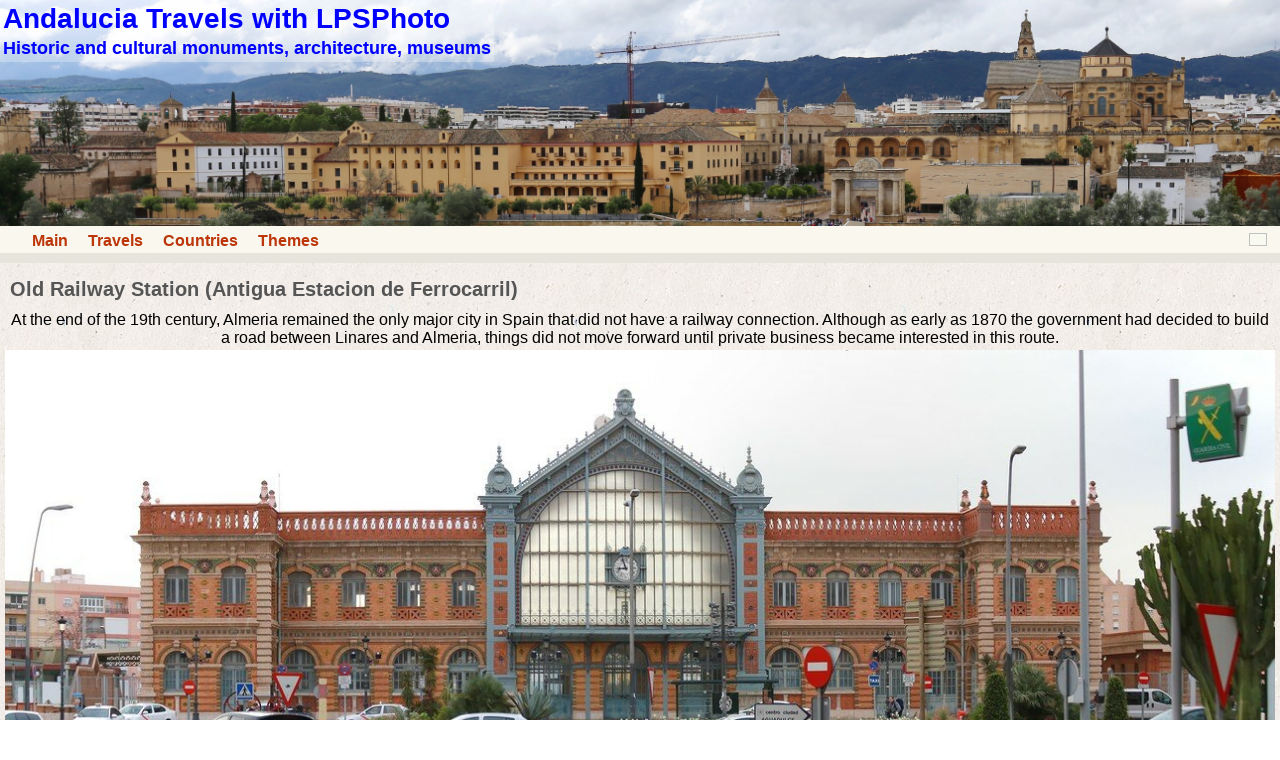

--- FILE ---
content_type: text/html; charset=UTF-8
request_url: http://lpsphoto.top/en/andalucia/antigua-estacion-de-ferrocarril-de-almeria
body_size: 6370
content:
<!DOCTYPE html>
<html lang="en">
<head>
<meta charset="UTF-8">
<meta name="viewport" content="width=device-width,initial-scale=1.0">
<meta name="author" content="Paul Lansberg LPSPHOTO">
<title>Old Railway Station (Antigua Estacion de Ferrocarril)</title>
<link rel="shortcut icon" href= "/favicon.ico">
<link rel="stylesheet" id="style-css" href="/andalucia/style.css" type="text/css" media="all">

</head>
<body>
<div class="main" >
<header><nav><div class="head">
<a href="/en/andalucia/
" title="Andalucia Travels with LPSPhoto
"><div class="hdbanner"><div class="hdtext"><h1 class="sname">Andalucia Travels with LPSPhoto
</h1><h2 class="sdescr">Historic and cultural monuments, architecture, museums
</h2></div></div></a>
<div class="navbar left"><ul class="hl"><li><a href="/">Main</a></li><li><a href="/en/travels">Travels</a></li><li><a href="/en/countries">Countries</a></li><li><a href="/en/themes">Themes</a></li></ul></div>
<div class="navbar right"><a class="ru-icon" title=" " href="/ru/andalucia/antigua-estacion-de-ferrocarril-de-almeria"></a></div>
<div class="clear-float"></div>
</div></nav></header>
<div class="content">
<div class="article fs16">
<h1 class="title">Old Railway Station (Antigua Estacion de Ferrocarril)</h1>
<p class="aligncenter">At the end of the 19th century, Almeria remained the only major city in Spain that did not have a railway connection. Although as early as 1870 the government had decided to build a road between Linares and Almeria, things did not move forward until private business became interested in this route.</p>
<a href="https://img-fotki.yandex.ru/get/107080/26384437.544/0_10e407_c6bcc122_orig.jpg" target="_blank"><img class="aligncenter" alt="Old Railway Station, Almeria" title="Old Railway Station, Almeria" src="https://img-fotki.yandex.ru/get/107080/26384437.544/0_10e407_c6bcc122_XXXL.jpg" width="1280" height="541"></a>
<p class="aligncenter">Catalan mining industrialist Ivo Bosch, interested in the delivery of minerals from the Sierra Morena mines, in 1889 received a concession to build a road and founded the Southern railway Company roads of Spain. The first train on the new line did not pass until 1895, but as early as 1893 two large passenger stations were built at the final points of the road, although the road was built mainly for the transport of ore.</p>
<a href="https://img-fotki.yandex.ru/get/25232/26384437.544/0_10e40a_32a180c2_orig.jpg" target="_blank"><img class="aligncenter" alt="Old Railway Station, Almeria" title="Old Railway Station, Almeria" src="https://img-fotki.yandex.ru/get/25232/26384437.544/0_10e40a_32a180c2_XL.jpg" width="533" height="800"></a>
<p class="aligncenter">The construction of the line and stations was carried out by a French company, the author of the project is considered to be Laurent Frag. The station building in Almeria is considered one of the most beautiful examples of the "Iron's Art Nouveau" era, its main span is an arch of figured metal structures with a large stained glass window.</p>
<a href="https://img-fotki.yandex.ru/get/109878/26384437.544/0_10e40b_f20c13a0_orig.jpg" target="_blank"><img class="aligncenter" alt="Old Railway Station, Almeria" title="Old Railway Station, Almeria" src="https://img-fotki.yandex.ru/get/109878/26384437.544/0_10e40b_f20c13a0_XL.jpg" width="575" height="800"></a>
<p class="aligncenter">The central window was decorated with a clock by Paul Garnier-I.</p>
<a href="https://img-fotki.yandex.ru/get/56099/26384437.544/0_10e40c_eb7cadc7_orig.jpg" target="_blank"><img class="aligncenter" alt="Old Railway Station, Almeria" title="Old Railway Station, Almeria" src="https://img-fotki.yandex.ru/get/56099/26384437.544/0_10e40c_eb7cadc7_XXXL.jpg" width="1280" height="855"></a><p class="aligncenter">On the sides of the arch are built two wings of red brick, decorated with green ceramic elements depicting vegetation.</p>
<a href="https://img-fotki.yandex.ru/get/112678/26384437.544/0_10e409_fbb30d49_orig.jpg" target="_blank"><img class="aligncenter" alt="Old Railway Station, Almeria" title="Old Railway Station, Almeria" src="https://img-fotki.yandex.ru/get/112678/26384437.544/0_10e409_fbb30d49_XL.jpg" width="543" height="800"></a>
<p class="aligncenter">In 1985, the station was recognized as a cultural heritage, and after the construction of a new intermodal (bus-rail) terminal in 2005, the old station was empty for a long time, and now is in the process of restoration - the city authorities plan to use the building for exhibitions and concerts.</p>
<a href="https://img-fotki.yandex.ru/get/49888/26384437.544/0_10e410_c9405454_orig.jpg" target="_blank"><img class="aligncenter" alt="Old Railway Station, Almeria" title="Old Railway Station, Almeria" src="https://img-fotki.yandex.ru/get/49888/26384437.544/0_10e410_c9405454_XL.jpg" width="553" height="800"></a>
<p class="aligncenter">During the Civil war, in 1937 the central metal arch with a window and clock was destroyed by shell bursts, and after the war was replaced by a brick one. To date, the central arch has been restored in an authentic form, but so far without stained glass windows. </p>
<a href="https://img-fotki.yandex.ru/get/51134/26384437.544/0_10e408_652fe22b_orig.jpg" target="_blank"><img class="aligncenter" alt="Old Railway Station, Almeria" title="Old Railway Station, Almeria" src="https://img-fotki.yandex.ru/get/51134/26384437.544/0_10e408_652fe22b_XXXL.jpg" width="1280" height="857"></a>
</div>
<nav><div class="post-navigation">
<div class="right mh10">Next Article:<br><a href="almeria-alcazaba-puera-de-justicia">The gates of Justice (Puero de la Justicia), Alcazaba</a></div><div class="left mh10">Previous Article:<br><a href="almeria-night-walk">Night Walk in Almeria</a></div><div class="clear-float"></div></div><hr><div class="meta fs14"><div class="cat-icon"></div><a href="/
">Travels
</a> &#187; <a href="/en/countries
">Countries
</a> &#187; <a href="/en/spain/
">Spain
</a> &#187; <a href="/en/andalucia/
">Andalucia</a><div class="tag-icon"></div><a href="almeria">Almeria</a></div></nav>
</div>
<footer>
<div class="footer">
<p class="site-info">&copy; 2014-2019 Paul Lansberg LPSPHOTO<a class="email-a" href="/en/siteinfo">about | terms of use | contacts</a></p></div>
</footer>
</div>
<script src="/counter-l.js"></script>
<script src="/counter-y.js"></script>
</body>
</html>


--- FILE ---
content_type: text/css
request_url: http://lpsphoto.top/andalucia/style.css
body_size: 4452
content:
.hdtext{display:block;position:absolute;top:0;left:0;color:blue;background:rgba(252,252,252,0.3);}
.sname,.sdescr{margin:3px;padding:0;text-align:left;}
.sname{font-size:28px;}
.sdescr{font-size:18px;}html{font-family:"Source Sans Pro",Helvetica,sans-serif;}
body{margin:0;padding:0;background-image:url(background-body.jpg);hyphens:manual;word-wrap:break-word;}
.main{background-color:#E6E4DB;display:block;margin-left:auto;margin-right:auto;max-width:1300px;}
.head,.content,.sidebar {background-color:#FAF8EE;}
.content,.sidebar,.footer{margin-top:10px;}
.hdbanner{display:inline-block;position:relative;margin:0;width:100%;background:url(headbanner.jpg);background-size:cover;padding-top:17.69%;}
.head img{margin:0;}
.navbar{margin:0;padding:0 10px;}
.content{padding-bottom:10px;}
.article{position:relative;padding:5px;background-image:url(background-content.jpg);}
.breadcrumbs{font-size:14px;line-height:16px;margin:5px;}
.title{color: #555;font-size:20px;margin:10px 5px;}
.meta{line-height:16px;margin:5px 10px 5px 10px;}
.post-navigation{font-size:16px;line-height:20px;margin:10px 5px;}
.widget{position:relative;padding:15px;background-color:#FAF8EE;font-size:14px;}
.widget li{padding:5px 0;}
.footer{background-color:#EEEAE7;color:#686758;font-size:14px;text-align:left;}
.fs13{font-size:13px;}.fs14{font-size:14px;}.fs15{font-size:15px;}.fs16{font-size:16px;}.fs17{font-size:17px;}
.fs18{font-size:18px;}.fs19{font-size:19px;}.fs20{font-size:20px;}.fs21{font-size:21px;}.fs22{font-size:22px;}
.fs23{font-size:23px;}.fs24{font-size:24px;}.fs25{font-size:25px;}
.t2,.t3{color:#555;margin:20px 5px 10px;}
h1,h2,h3{font-family:"arial";font-weight:bold;}
h1,h2{clear:both;}
h3{margin:0;padding:0;font-size:18px;}
b{font-weight:bolder;}
a{color:#BC360A;}
a:hover, a:visited, a:link, a:active {text-decoration:none;}
a:hover{color:red;}
p{margin:5px 5px 0px 5px; display:block;}
p.aligncenter,p.tac {text-align:center;}
p.alignleft,p.tal {text-align:left;}
p.text-justify,p.taj{text-align:justify;}
img{max-width:100%;height:auto;border-style:none;}
img.alignnone{margin:0;}
img.iac,img.aligncenter{margin:3px auto 15px;display:block;}
img.ac{margin:3px auto;display:block;}
ul{list-style-type:none;margin:0px;padding: 0px;}
li{padding-left:20px; text-align:left;}
ul.hl{margin:0;padding:2px;font-weight:bold;}
ul.hl li{display:inline;}
.sb-tag-block{text-align:center;}
.sb-tag{margin-right:10px;display:inline-block;}
.icon{width:28px;height:14px;margin:0;}
.ru-icon,.en-icon {display:block;width:16px;height:11px;margin:3px;border:1px solid #c0c0c0;}
.home-icon,.earth-icon,.travel-icon,.clock-icon,.tag-icon,.cat-icon,.next-icon,.back-icon {display:inline-block;width:32px;height:16px;margin-top:2px;}
a.ru-icon {background:url(/icons.png) 0 -48px;}
a.en-icon {background:url(/icons.png) -32px -48px;}
a.home-icon {background:url(/icons.png) 0 0}
a.earth-icon {background:url(/icons.png) -32px 0;}
a.travel-icon {background:url(/icons.png) -64px 0;}
.isnd,.isnds{display:block;width:24px;height:24px;}
a.isnd{background-image:url(/isnd.png);}
a.isnds{background-image:url(/isnds.png);}
div.clock-icon {background:url(/icons.png) 0 -32px;}
div.cat-icon {background:url(/icons.png) -32px -32px;}
div.tag-icon {background:url(/icons.png) -64px -32px;}
div.next-icon {background:url(/icons.png) 0 -16px;}
div.back-icon {background:url(/icons.png) -32px -16px;}
div.tlist{margin:0 10px 50px 10px;font-size:16px;font-weight:600;}
.left{float:left;}.right{float:right;}.mh10{margin:0 10px;width:45%;}
p.site-info{text-align:center;padding:8px;}.email-a{color:#686758;margin-left:30px;}
.route-prev,.region-preview,.country-preview{float:left;margin:3px;background-color:#FAF8EE;border:6px solid #F7F5E7;border-radius:8px;}
.region-preview{width:635px;}
.hrp{height:50px;text-align:center;}
div.region-preview{max-width:625px;}
.route-prev{width:238px;}
.thumbnails{margin:5px;float:left;}.clear-float{clear:both;width:100%;height:1px;}
.tw{width:240px;float:left;}
.tt{vertical-align:top;font-size:16px;}
.ch{font-size:20px;font-weight:bold;}
hr{background-color:#DC9A80;height:3px;margin:0 10px;border:0;}
@media screen and (min-width:1301px){
.main{border-right:1px solid #CCCCCC;border-left:1px solid #CCCCCC;}
}
@media screen and (max-width:680px) {
.region-preview{width:95%;}
.sname{font-size:24px;}
.sdescr{font-size:18px;}
.hdbanner{height:60px;}
}
@media screen and (max-width:480px){
.sname{font-size:18px;}
.sdescr{font-size:16px;}
}
